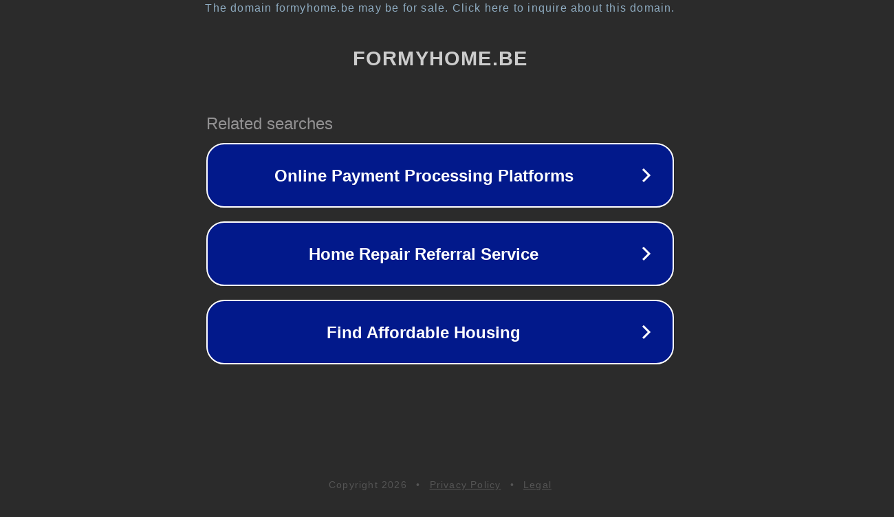

--- FILE ---
content_type: text/html; charset=utf-8
request_url: https://www.formyhome.be/miroir-mdf-ajoure-ritual-d90-xml-373_382-2398.html
body_size: 1114
content:
<!doctype html>
<html data-adblockkey="MFwwDQYJKoZIhvcNAQEBBQADSwAwSAJBANDrp2lz7AOmADaN8tA50LsWcjLFyQFcb/P2Txc58oYOeILb3vBw7J6f4pamkAQVSQuqYsKx3YzdUHCvbVZvFUsCAwEAAQ==_l5akHAJjLPgbqV8Lbra3bBMFd5349FMVrlXwFAA5XHsj2orr5WFgranGf6qkQ0+AmzXWX7aJDARKx+nkvkMZyQ==" lang="en" style="background: #2B2B2B;">
<head>
    <meta charset="utf-8">
    <meta name="viewport" content="width=device-width, initial-scale=1">
    <link rel="icon" href="[data-uri]">
    <link rel="preconnect" href="https://www.google.com" crossorigin>
</head>
<body>
<div id="target" style="opacity: 0"></div>
<script>window.park = "[base64]";</script>
<script src="/bEUyAuOgi.js"></script>
</body>
</html>
